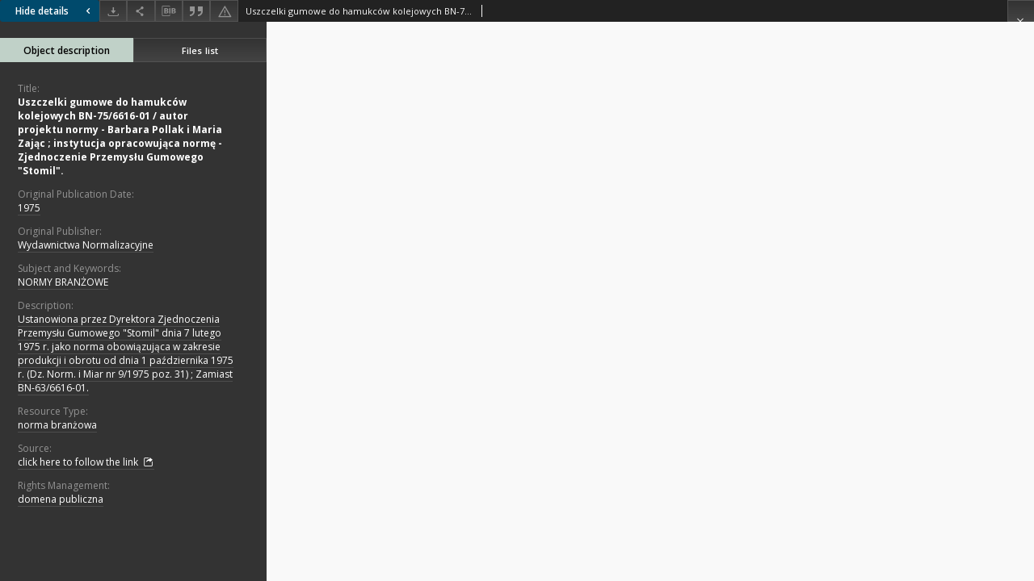

--- FILE ---
content_type: text/html;charset=utf-8
request_url: https://bcpw.bg.pw.edu.pl/dlibra/publication/11903/edition/11386/content?ref=L3B1YmxpY2F0aW9uLzEyMTk3L2VkaXRpb24vMTE2ODA
body_size: 21643
content:
<!doctype html>
<html lang="en">
	<head>
		


<meta charset="utf-8">
<meta http-equiv="X-UA-Compatible" content="IE=edge">
<meta name="viewport" content="width=device-width, initial-scale=1">


<title>Uszczelki gumowe do hamukc&oacute;w kolejowych BN-75/6616-01 / autor projektu normy - Barbara Pollak i Maria Zając ; instytucja opracowująca normę - Zjednoczenie Przemysłu Gumowego &quot;Stomil&quot;. - WUT Digital Library</title>
<meta name="Description" content="Ustanowiona przez Dyrektora Zjednoczenia Przemysłu Gumowego "Stomil" dnia 7 lutego 1975 r. jako norma obowiązująca w zakresie produkcji i obrotu od dnia 1 października 1975 r. (Dz. Norm. i Miar nr 9/1975 poz. 31) ; Zamiast BN-63/6616-01." />

<meta property="og:url"                content="https://bcpw.bg.pw.edu.pl/dlibra/publication/11903/edition/11386/content" />
<meta property="og:type"               content="Object" />
<meta property="og:title"              content="Uszczelki gumowe do hamukc&oacute;w kolejowych BN-75/6616-01 / autor projektu normy - Barbara Pollak i Maria Zając ; instytucja opracowująca normę - Zjednoczenie Przemysłu Gumowego &quot;Stomil&quot;. - WUT Digital Library" />
<meta property="og:description"        content="Ustanowiona przez Dyrektora Zjednoczenia Przemysłu Gumowego "Stomil" dnia 7 lutego 1975 r. jako norma obowiązująca w zakresie produkcji i obrotu od dnia 1 października 1975 r. (Dz. Norm. i Miar nr 9/1975 poz. 31) ; Zamiast BN-63/6616-01." />
<meta property="og:image"              content="https://bcpw.bg.pw.edu.pl/style/dlibra/default/img/items/book-without-img.svg" />

<link rel="icon" type="image/png" href="https://bcpw.bg.pw.edu.pl/style/common/img/icons/favicon.png" sizes="16x16"> 
<link rel="apple-touch-icon" href="https://bcpw.bg.pw.edu.pl/style/common/img/icons/apple-touch-icon.png">


<link rel="stylesheet" href="https://bcpw.bg.pw.edu.pl/style/dlibra/default/css/libs.css?20220512122920">
<link rel="stylesheet" href="https://bcpw.bg.pw.edu.pl/style/dlibra/default/css/main.css?20220512122920">
<link rel="stylesheet" href="https://bcpw.bg.pw.edu.pl/style/dlibra/default/css/colors.css?20220512122920">
<link rel="stylesheet" href="https://bcpw.bg.pw.edu.pl/style/dlibra/default/css/custom.css?20220512122920">


								<link rel="meta" type="application/rdf+xml" href="https://bcpw.bg.pw.edu.pl/dlibra/rdf.xml?type=e&amp;id=11386"/>
	
	<link rel="schema.DC" href="http://purl.org/dc/elements/1.1/" />
	<!--type is "document" for import all tags into zotero-->
	<meta name="DC.type" content="document" />
	<meta name="DC.identifier" content="https://bcpw.bg.pw.edu.pl/publication/11903" />
	
						<meta name="DC.date" content="1975" />
								<meta name="DC.identifier" content="http://bcpw.bg.pw.edu.pl/Content/11386/000222320.pdf" />
								<meta name="DC.subject" content="NORMY BRANŻOWE" />
								<meta name="DC.rights" content="domena publiczna" />
								<meta name="DC.publisher" content="Wydawnictwa Normalizacyjne" />
								<meta name="DC.description" content="Ustanowiona przez Dyrektora Zjednoczenia Przemysłu Gumowego &quot;Stomil&quot; dnia 7 lutego 1975 r. jako norma obowiązująca w zakresie produkcji i obrotu od dnia 1 października 1975 r. (Dz. Norm. i Miar nr 9/1975 poz. 31) ; Zamiast BN-63/6616-01." />
								<meta name="DC.source" content="https://gate.bg.pw.edu.pl/F?func=direct&amp;local_base=wtu01&amp;pds_handle=GUEST&amp;doc_number=000222320" />
								<meta name="DC.title" content="Uszczelki gumowe do hamukc&oacute;w kolejowych BN-75/6616-01 / autor projektu normy - Barbara Pollak i Maria Zając ; instytucja opracowująca normę - Zjednoczenie Przemysłu Gumowego &quot;Stomil&quot;." />
								<meta name="DC.type" content="norma branżowa" />
								<meta name="DC.issued" content="1975" />
								<meta name="DC.relation" content="oai:bcpw.bg.pw.edu.pl:publication:11903" />
			
								<meta name="citation_title" content="Uszczelki gumowe do hamukc&oacute;w kolejowych BN-75/6616-01 / autor projektu normy - Barbara Pollak i Maria Zając ; instytucja opracowująca normę - Zjednoczenie Przemysłu Gumowego &quot;Stomil&quot;." />
				<meta name="citation_pdf_url" content="http://bcpw.bg.pw.edu.pl/Content/11386/000222320.pdf" />
				<meta name="citation_online_date" content="2022/02/17" />
		
					

		
			</head>

	<body class="fixed show-content">

					



<section>
<div id="show-content" tabindex="-1" data-oaiurl="https://bcpw.bg.pw.edu.pl/dlibra/oai-pmh-repository.xml?verb=GetRecord&amp;metadataPrefix=mets&amp;identifier=oai:bcpw.bg.pw.edu.pl:11386" data-editionid="11386" data-formatid="">
    <div>
        <aside class="show-content__top-container js-top">
            <div class="show-content__details-container">
                <div class="show-content__close-container">
					<button type="button" class="info-close opened js-toggle-info"
						data-close="Hide details<i class='dlibra-icon-chevron-left'></i>"
						data-show="Show details<i class='dlibra-icon-chevron-right'></i>">
						Hide details
						<i class='dlibra-icon-chevron-right'></i>
					</button>
                </div>
                <ul class="show-content__buttons-list">
										    <li class="buttons-list__item">
							                            																	<a class="buttons-list__item--anchor js-analytics-content "
									   		aria-label="Download"
																						href="https://bcpw.bg.pw.edu.pl/Content/11386/download/" download>
										<span class="dlibra-icon-download"></span>
									</a>
								                            					    </li>
					
                    <li class="share buttons-list__item">
                      <div class="a2a_kit">
						                        <a aria-label="Share" class="a2a_dd buttons-list__item--anchor" href="https://www.addtoany.com/share">
													<span class="dlibra-icon-share"></span>
                        </a>
                      </div>
                    </li>

                    <li class="buttons-list__item">
						                        <button type="button" title="Add to favorites" aria-label="Add to favorites"
							data-addToFav="Add to favorites"
							data-deleteFromFav="Remove from favorites"
							data-ajaxurl="https://bcpw.bg.pw.edu.pl/dlibra/ajax.xml"
							data-ajaxparams="wid=Actions&amp;pageId=publication&amp;actionId=AddToFavouriteAction&amp;eid=11386"
							data-addedtofavlab="Added to favourities."
							data-removedfromfavlab="Removed from favourities"
							data-onlylogged="You have to be logged in"
							data-error="An error occured during adding to favourites"
							class=" buttons-list__item--button js-add-fav">
							<span class="dlibra-icon-heart"></span>
                        </button>
                    </li>

																				
										<li class="buttons-list__item">
											<div class="dropdown">
																								<button class="dropdown-toggle buttons-list__item--button buttons-list__item--button-bib" type="button" data-toggle="dropdown"
													title="Download bibliography description" aria-label="Download bibliography description">
													<span class="dlibra-icon-bib"></span>
												</button>
												<ul class="object__dropdown-bib dropdown-menu pull-left">
													<li>
														<a download="11903.ris" href="https://bcpw.bg.pw.edu.pl/dlibra/dlibra.ris?type=e&amp;id=11386">
															ris
														</a>
													</li>
													<li>
														<a download="11903.bib" href="https://bcpw.bg.pw.edu.pl/dlibra/dlibra.bib?type=e&amp;id=11386">
															BibTeX
														</a>
													</li>
												</ul>
											</div>
										</li>

																					<li class="buttons-list__item">
												<button title="Citation" class="buttons-list__item--anchor citations__show"
														data-ajaxurl="https://bcpw.bg.pw.edu.pl/dlibra/citations.json"
														data-ajaxparams="eid=11386">
													<span class="dlibra-icon-citation"></span>
												</button>
											</li>
										
										<li class="buttons-list__item">
																						<a aria-label="Report an error" href="https://bcpw.bg.pw.edu.pl/dlibra/report-problem?id=11386" class="buttons-list__item--anchor">
												<span class="dlibra-icon-warning"></span>
											</a>
										</li>

					                </ul>
            </div>
            <div class="show-content__title-container">
                <div>
																														<span class="show-content__main-header"> Uszczelki gumowe do hamukc&oacute;w kolejowych BN-75/6616-01 / autor projektu normy - Barbara Pollak i Maria Zając ; instytucja opracowująca normę - Zjednoczenie Przemysłu Gumowego &quot;Stomil&quot;.</span>
																						                </div>
                <ul class="show-content__object-navigation" data-pageid="11386">
																			
																						<li class="object-navigation__item show-content__close">
										<a class="arrow-container" aria-label="Close" href="https://bcpw.bg.pw.edu.pl/dlibra/publication/12197/edition/11680"></a>
				</li>
                </ul>
            </div>
        </aside>
    </div>
    <div>
        <section class="show-content__details-column opened js-details-column">
			
			<ul class="nav nav-tabs details__tabs" id="myTab">
                <li class="active details__tabs-item js-tab-switch">
                    <button type="button" data-target="#metadata" data-toggle="tab">Object description</button>
                </li>
                <li class="details__tabs-item js-tab-switch">
                    <button type="button" data-target="#files" data-toggle="tab">Files list</button>
                </li>
            </ul>

            <div class="tab-content details__tabs-content js-tabs-content">
                <div class="tab-pane details__tabs-pane active js-tab" id="metadata">
                    <div>
						
                        <div>
                                                            										<span class="details__header">Title:</span>
		<p class="details__text title">
						
																			<a href="https://bcpw.bg.pw.edu.pl//dlibra/metadatasearch?action=AdvancedSearchAction&amp;type=-3&amp;val1=Title:%22Uszczelki+gumowe+do+hamukc%C3%B3w+kolejowych+BN%5C-75%5C%2F6616%5C-01+%5C%2F+autor+projektu+normy+%5C-+Barbara+Pollak+i+Maria+Zaj%C4%85c+%5C%3B+instytucja+opracowuj%C4%85ca+norm%C4%99+%5C-+Zjednoczenie+Przemys%C5%82u+Gumowego+%5C%22Stomil%5C%22.%22"
					>
					Uszczelki gumowe do hamukc&oacute;w kolejowych BN-75/6616-01 / autor projektu normy - Barbara Pollak i Maria Zając ; instytucja opracowująca normę - Zjednoczenie Przemysłu Gumowego &quot;Stomil&quot;.</a>
					      		</p>
												<span class="details__header">Original Publication Date:</span>
		<p class="details__text ">
						
																			<a href="https://bcpw.bg.pw.edu.pl//dlibra/metadatasearch?action=AdvancedSearchAction&amp;type=-3&amp;val1=Date:%221975%22"
					>
					1975</a>
					      		</p>
												<span class="details__header">Original Publisher:</span>
		<p class="details__text ">
						
																			<a href="https://bcpw.bg.pw.edu.pl//dlibra/metadatasearch?action=AdvancedSearchAction&amp;type=-3&amp;val1=Publisher:%22Wydawnictwa+Normalizacyjne%22"
					>
					Wydawnictwa Normalizacyjne</a>
					      		</p>
												<span class="details__header">Subject and Keywords:</span>
		<p class="details__text ">
						
																			<a href="https://bcpw.bg.pw.edu.pl//dlibra/metadatasearch?action=AdvancedSearchAction&amp;type=-3&amp;val1=Subject:%22NORMY+BRAN%C5%BBOWE%22"
					>
					NORMY BRANŻOWE</a>
					      		</p>
												<span class="details__header">Description:</span>
		<p class="details__text ">
						
																			<a href="https://bcpw.bg.pw.edu.pl//dlibra/metadatasearch?action=AdvancedSearchAction&amp;type=-3&amp;val1=Description:%22Ustanowiona+przez+Dyrektora+Zjednoczenia+Przemys%C5%82u+Gumowego+%5C%22Stomil%5C%22+dnia+7+lutego+1975+r.+jako+norma+obowi%C4%85zuj%C4%85ca+w+zakresie+produkcji+i+obrotu+od+dnia+1+pa%C5%BAdziernika+1975+r.+%5C(Dz.+Norm.+i+Miar+nr+9%5C%2F1975+poz.+31%5C)+%5C%3B+Zamiast+BN%5C-63%5C%2F6616%5C-01.%22"
					>
					Ustanowiona przez Dyrektora Zjednoczenia Przemysłu Gumowego &quot;Stomil&quot; dnia 7 lutego 1975 r. jako norma obowiązująca w zakresie produkcji i obrotu od dnia 1 października 1975 r. (Dz. Norm. i Miar nr 9/1975 poz. 31) ; Zamiast BN-63/6616-01.</a>
					      		</p>
												<span class="details__header">Resource Type:</span>
		<p class="details__text ">
						
																			<a href="https://bcpw.bg.pw.edu.pl//dlibra/metadatasearch?action=AdvancedSearchAction&amp;type=-3&amp;val1=Type:%22norma+bran%C5%BCowa%22"
					>
					norma branżowa</a>
					      		</p>
												<span class="details__header">Source:</span>
		<p class="details__text ">
						
							<a href="https://gate.bg.pw.edu.pl/F?func=direct&local_base=wtu01&pds_handle=GUEST&doc_number=000222320" target="_blank">
				click here to follow the link				<span class="dlibra-icon-chevron-down dlibra-icon-share-mac"></span>
			</a>

				      		</p>
												<span class="details__header">Rights Management:</span>
		<p class="details__text ">
						
																			<a href="https://bcpw.bg.pw.edu.pl//dlibra/metadatasearch?action=AdvancedSearchAction&amp;type=-3&amp;val1=Rights:%22domena+publiczna%22"
					>
					domena publiczna</a>
					      		</p>
							                                                    </div>
                    </div>
				</div>

                <div class="tab-pane details__tabs-pane js-tab" id="files">
					<ul id="publicationFiles" class="pub-list">
					</ul>
                </div>
            </div>
			<div class="details__more-button hidden js-more-button">
				<span class="dlibra-icon-chevron-long-down"></span>
			</div>
        </section>

        <section>
            <div class="show-content__iframe-wrapper opened js-iframe-wrapper">
            												<iframe tabindex="-1" id="js-main-frame" src="https://bcpw.bg.pw.edu.pl//Content/11386/000222320.pdf" allowfullscreen title="main-frame">
						</iframe>
					            	            </div>
        </section>
    </div>
</div>
</section>
<div class="modal fade modal--addToFav" tabindex="-1" role="dialog" data-js-modal='addToFav'>
  <div class="modal-dialog" role="document">
    <div class="modal-content">
      <div class="modal-body">
        <p class="js-addToFav-text"></p>
      </div>
      <div class="modal-footer pull-right">
        <button type="button" class="modal-button" data-dismiss="modal">Ok</button>
      </div>
			<div class="clearfix"></div>
    </div><!-- /.modal-content -->
  </div><!-- /.modal-dialog -->
</div><!-- /.modal -->


<div class="modal fade modal--access" tabindex="-1" role="dialog" data-js-modal="access">
  <div class="modal-dialog js-modal-inner" role="document">
    <div class="modal-content">
      <button type="button" class="modal-close" data-dismiss="modal" aria-label="Close"></button>
      <div class="modal-header">
        <h4 class="modal-title">Secured publication</h4>
      </div>
			<div class="settings__error js-settings-errors">
					<div id="incorrect_captcha" class="settings__error-item js-settings-error" style="display: none;">
						<span>Sending declined. Incorrect text from the image.</span>
						<button class="settings__error-close js-error-close" title="Close"
								aria-label="Close"></button>
	</div>
	<div id="recaptcha_fail" class="settings__error-item js-settings-error" style="display: none;">
						<span>Sending declined. reCAPTCHA verification has failed.</span>
						<button class="settings__error-close js-error-close" title="Close"
								aria-label="Close"></button>
	</div>
			</div>
			<form id="sendPermissionRequestForm" action="javascript:void(0)">
				<div class="modal-body">
					 <p class="modal-desc">This publication is unavailable to your account. If you have more privileged account please try to use it
or contact with the institution connected to this digital library.</p>
					 <label class="modal-label" for="userEmail">Type your email<sup>*</sup></label>
					 <input class="modal-input" required type="email" name="userEmail" id="userEmail" value="" >
					 <input type="hidden" name="editionId" value="11386" id="editionId">
					 <input type="hidden" name="publicationId" value="11903" id="publicationId">
					 <label class="modal-label" for="requestReason">Type your reason<sup>*</sup></label>
					 <textarea class="modal-textarea" required name="requestReason" id="requestReason" cols="50" rows="5" ></textarea>
					 <input type="hidden" name="homeURL" id="homeURL" value="https://bcpw.bg.pw.edu.pl/dlibra">
					  			<div class="modal-captcha">
			<img id="captcha" src="https://bcpw.bg.pw.edu.pl/captcha" width="175" height="40" alt="verification"/>
			<label class="modal-label" for="answer">Enter the text above. <sup>*</sup></label>
			<input class="modal-input" name="answer" id="answer" type="text" size="30" maxLength="30" required
				   aria-required="true"/>
		</div>
					</div>
				<div class="modal-footer">
					<button type="button" class="btn btn-default modal-dismiss" data-dismiss="modal">Cancel</button>
					<button class="modal-submit js-send-request">Send</button>
				</div>
		 </form>
    </div><!-- /.modal-content -->
  </div><!-- /.modal-dialog -->
  <div class="modal-more hidden js-modal-more"></div>
</div><!-- /.modal -->

	<div class="citations__modal">
    <div class="citations__modal--content">
        <div class="citations__modal__header">
            <span class="citations__modal--close">&times;</span>
            <h3 class="citations__modal__header--text">Citation</h3>
        </div>
        <div class="citations__modal--body targetSet">
            <div class="citations__navbar">
                <p>Citation style:
                                            <select class="citations__select">
                                                            <option value="chicago-author-date">Chicago</option>
                                                            <option value="iso690-author-date">ISO690</option>
                                                    </select>
                                    </p>
            </div>
                            <label id="chicago-author-date-label" for="chicago-author-date" class="citations__modal--citation-label target-label" >Chicago</label>
                <textarea id="chicago-author-date" class="citations__modal--citation target"  readonly></textarea>
                            <label id="iso690-author-date-label" for="iso690-author-date" class="citations__modal--citation-label target-label" style="display: none;">ISO690</label>
                <textarea id="iso690-author-date" class="citations__modal--citation target" style="display: none;" readonly></textarea>
                    </div>
    </div>
</div>
<script>
  var a2a_config = a2a_config || {};
  a2a_config.onclick = 1;
  a2a_config.locale = "pl";
  a2a_config.color_main = "404040";
  a2a_config.color_border = "525252";
  a2a_config.color_link_text = "f1f1f1";
  a2a_config.color_link_text_hover = "f1f1f1";
  a2a_config.color_bg = "353535";
  a2a_config.icon_color = "#4e4e4e";
	a2a_config.num_services = 6;
	a2a_config.prioritize = ["facebook", "wykop", "twitter", "pinterest", "email", "gmail"];
</script>
<script async src="https://static.addtoany.com/menu/page.js"></script>



					  <div class="modal--change-view modal fade"  tabindex="-1" role="dialog" data-js-modal='changeView'>
    <div class="modal-dialog js-modal-inner">
    <div class="modal-content">
        <button type="button" class="modal-close" data-dismiss="modal" aria-label="Close"></button>
        <div class="modal-header">
          <h4 class="modal-title">How would you like to display the object?</h4>
        </div>
        <div class="modal-body">
                    	                                      <div class="viewMode__section">
              <label class="viewMode__accordion-trigger" data-js-viewmode-trigger="checked">
                  <input name="viewMode" checked class="js-viewMode-option viewMode__radio" type="radio" data-contenturl="https://bcpw.bg.pw.edu.pl/Content/11386/000222320.pdf" data-value="browser">
                  <span>Let My browser handle publication's content.</span>
              </label>

              <div class="viewMode__accordion-wrapper open js-viewmode-wrapper">
                              </div>
            </div>
                              </div>
        <div class="modal-footer">
          <div class="viewMode__remember">
            <label>
              <input class="viewMode__checkbox remember-mode-checkbox" type="checkbox" data-cookiename="handler_application/pdf_false" data-cookiettl="604800000" data-cookiepath="'/'" checked> <span>Remember my choice</span>
            </label>
          </div>
          <a href="" class="viewMode__submit pull-right js-viewMode-select">Apply</a>
          <div class="clearfix"></div>

        </div>
        </div>
      </div>
  </div><!-- /.modal -->

		
		<script src="https://bcpw.bg.pw.edu.pl/style/dlibra/default/js/script-jquery.min.js"></script>
		<script src="https://bcpw.bg.pw.edu.pl/style/dlibra/default/js/libs.min.js?20220512122920"></script>
		<script src="https://bcpw.bg.pw.edu.pl/style/dlibra/default/js/main.min.js?20220512122920"></script>
		<script src="https://bcpw.bg.pw.edu.pl/style/dlibra/default/js/custom.min.js?20220512122920"></script>
	</body>
</html>
